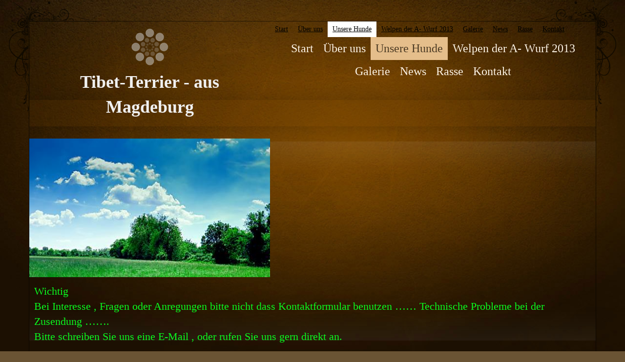

--- FILE ---
content_type: text/html
request_url: http://silvia-buchholz.de/unsere-hunde/chan/
body_size: 9845
content:
<!DOCTYPE html PUBLIC "-//W3C//DTD XHTML 1.0 Transitional//EN" "http://www.w3.org/TR/xhtml1/DTD/xhtml1-transitional.dtd">
<html xmlns="http://www.w3.org/1999/xhtml" xml:lang="de-DE" lang="de-DE">
<head>
	<meta http-equiv="Content-Type" content="text/html; charset=UTF-8" />
	<title>Chan - Tibet - Terrier - Welpen - aus Magdeburg</title>
	<meta name="description" content="kleine Hobbyzucht
wunderbaren Rasse Tibet- Terrier
Zuchtzulassung KTR /VDH /FCL
kuschlige Tibet-Terrier Motaways Chan
In Januar 2011 holten wir unsere &quot;Hündin Joy Happines vom Kawa Karpo&quot; zu uns.
Im September 2013 habe ich nun endlich die Zuchtzulass">
	<meta name="keywords" content="kuschlige Tibet-Terrier Montaways Chan
Hündin Joy Happines vom Kawa Karpo
einfach nur Spaß machen
auf Hund eigestellt
Zuchtzulassung 2013
unseren A- Wurf
Diese Seite soll einfach nur Spaß machen">
	<meta name="generator" content="WEB.DE WebBaukasten 12.0.7">
	<link type="text/css" rel="stylesheet" href="../../css/style.css?template=generic">
	<style type="text/css">
		#widget-128396a2-9bab-4fc5-ad9d-5052b8bf6153 {
	margin: 0 0 0 0;
	padding: 0 0 0 0;
	border-radius: 0 0 0 0;
}
#widget-128396a2-9bab-4fc5-ad9d-5052b8bf6153 {box-shadow: none}
#widget-937043b2-1890-43d8-a3b8-7ce3ede861c8 {
	margin: 0 0 0 0;
	padding: 0 0 0 0;
	border-radius: 0 0 0 0;
}
#widget-937043b2-1890-43d8-a3b8-7ce3ede861c8 {box-shadow: none}
#widget-749917d5-6e0c-46c2-925d-08f6740f7a88 {
	margin: 0 0 0 0;
	padding: 0 0 0 0;
	border-radius: 0 0 0 0;
}
#widget-749917d5-6e0c-46c2-925d-08f6740f7a88 {box-shadow: none}
#widget-07e233c2-b8c3-3b45-9add-b3e83344ee4f {
	margin: 0 0 0 0;
	padding: 0 0 0 0;
	border-radius: 0 0 0 0;
}
#widget-07e233c2-b8c3-3b45-9add-b3e83344ee4f {box-shadow: none}
#widget-270a5f7a-7b61-42be-80a2-7fe3505aab36 {
	margin: 0 0 0 0;
	padding: 5px 10px 5px 10px;
	border-radius: 0 0 0 0;
}
#widget-270a5f7a-7b61-42be-80a2-7fe3505aab36 {box-shadow: none}
#widget-e4d48130-ebe9-98be-ab9f-f958e4b17fa9 {
	margin: 0 0 0 0;
	padding: 5px 10px 5px 10px;
	border-radius: 0 0 0 0;
}
#widget-e4d48130-ebe9-98be-ab9f-f958e4b17fa9 {box-shadow: none}
#widget-690fa8fb-a31d-ae4d-0d2c-63cc48664cfc {
	margin: 0 0 0 0;
	padding: 5px 10px 5px 10px;
	border-radius: 0 0 0 0;
}
#widget-690fa8fb-a31d-ae4d-0d2c-63cc48664cfc {box-shadow: none}
#widget-cbef8842-91f4-ad99-9ea0-8a5367cef77c {
	margin: 0 0 0 0;
	padding: 5px 10px 5px 10px;
	border-radius: 0 0 0 0;
}
#widget-cbef8842-91f4-ad99-9ea0-8a5367cef77c {box-shadow: none}
#widget-9365ce0f-9762-4a62-9a6b-e3c3c867d08e {
	margin: 0 0 0 0;
	padding: 0 0 0 0;
	border-radius: 0 0 0 0;
}
#widget-9365ce0f-9762-4a62-9a6b-e3c3c867d08e {box-shadow: none}
#widget-edba0b27-71fd-572f-b79a-690ce7fdf75a {
	margin: 0 0 0 0;
	padding: 0 0 0 0;
	border-radius: 0 0 0 0;
}
#widget-edba0b27-71fd-572f-b79a-690ce7fdf75a {box-shadow: none}
#widget-2b8972e9-2d84-b059-8b4f-69c141f68855 {
	margin: 0 0 0 0;
	padding: 0 0 0 0;
	border-radius: 0 0 0 0;
}
#widget-2b8972e9-2d84-b059-8b4f-69c141f68855 {box-shadow: none}
#widget-a9595dfe-edc2-2b26-5907-1d2a020da979 {
	margin: 0 0 0 0;
	padding: 0 0 0 0;
	border-radius: 0 0 0 0;
}
#widget-a9595dfe-edc2-2b26-5907-1d2a020da979 {box-shadow: none}
#widget-8600d271-e6bf-49dc-942e-a8d8066aa2e5 {
	margin: 0 0 0 0;
	padding: 5px 10px 5px 10px;
	border-radius: 0 0 0 0;
}
#widget-8600d271-e6bf-49dc-942e-a8d8066aa2e5 {box-shadow: none}
#widget-68ab4500-a78b-466f-bd32-db630c17abe6 {
	margin: 0 0 0 0;
	padding: 0 0 0 0;
	border-radius: 0 0 0 0;
}
#widget-68ab4500-a78b-466f-bd32-db630c17abe6 {box-shadow: none}
#widget-4364f719-918e-670c-a828-d18ffe2b47b2 {
	margin: 0 0 0 0;
	padding: 0 0 0 0;
	border-radius: 0 0 0 0;
}
#widget-4364f719-918e-670c-a828-d18ffe2b47b2 {box-shadow: none}
#widget-0bf02a1f-f38a-4e9b-8ba9-e25351c35f0c {
	margin: 0 0 0 0;
	padding: 0 0 0 0;
	border-radius: 0 0 0 0;
}
#widget-0bf02a1f-f38a-4e9b-8ba9-e25351c35f0c {box-shadow: none}
#widget-9697f883-cff3-6568-aa08-264be5d92352 {
	margin: 0 0 0 0;
	padding: 5px 10px 5px 10px;
	border-radius: 0 0 0 0;
}
#widget-9697f883-cff3-6568-aa08-264be5d92352 {box-shadow: none}
#widget-d64cf0db-9446-44c1-aa2e-71a9626465fc {
	margin: 0 0 0 0;
	padding: 0 0 0 0;
	border-radius: 0 0 0 0;
}
#widget-d64cf0db-9446-44c1-aa2e-71a9626465fc {box-shadow: none}
#widget-4cf3f289-9502-4131-b947-cf9349e2184c {
	margin: 0 0 0 0;
	padding: 0 0 0 0;
	border-radius: 0 0 0 0;
}
#widget-4cf3f289-9502-4131-b947-cf9349e2184c {box-shadow: none}
#widget-bdc2e84b-fbcb-4225-973d-cc134d0066d3 {
	margin: 0 0 0 0;
	padding: 5px 10px 5px 10px;
	border-radius: 0 0 0 0;
}
#widget-bdc2e84b-fbcb-4225-973d-cc134d0066d3 {box-shadow: none}
#widget-73b68d45-21ef-d4a5-6921-2e8e2912de69 {
	margin: 0 0 0 0;
	padding: 5px 10px 5px 10px;
	border-radius: 0 0 0 0;
}
#widget-73b68d45-21ef-d4a5-6921-2e8e2912de69 {box-shadow: none}
#widget-5bdc792d-0b2a-d108-65d1-b1018e879aa4 {
	margin: 0 0 0 0;
	padding: 5px 10px 5px 10px;
	border-radius: 0 0 0 0;
}
#widget-5bdc792d-0b2a-d108-65d1-b1018e879aa4 {box-shadow: none}
#widget-7d9c2056-43ef-4770-9925-bf6a6064538b {
	margin: 0 0 0 0;
	padding: 0 0 0 0;
	border-radius: 0 0 0 0;
}
#widget-7d9c2056-43ef-4770-9925-bf6a6064538b {box-shadow: none}
#widget-243423be-f784-4dbf-9869-01f934841f34 {
	margin: 0 0 0 0;
	padding: 0 0 0 0;
	border-radius: 0 0 0 0;
}
#widget-243423be-f784-4dbf-9869-01f934841f34 {box-shadow: none}
#widget-cb0f25b8-3367-4e0d-bfa4-c631d5a10cff {
	margin: 0 0 0 0;
	padding: 5px 10px 5px 10px;
	border-radius: 0 0 0 0;
}
#widget-cb0f25b8-3367-4e0d-bfa4-c631d5a10cff {box-shadow: none}
#widget-800efbba-d3c2-4ce2-bc52-4ec25f4286ea {
	margin: 0 0 0 0;
	padding: 0 0 0 0;
	border-radius: 0 0 0 0;
}
#widget-800efbba-d3c2-4ce2-bc52-4ec25f4286ea {box-shadow: none}
#widget-735ca559-4e7b-4f04-8b11-0a7fb67435f4 {
	margin: 0 0 0 0;
	padding: 0 0 0 0;
	border-radius: 0 0 0 0;
}
#widget-735ca559-4e7b-4f04-8b11-0a7fb67435f4 {box-shadow: none}
#widget-b58d2498-a432-4082-b8fa-2f92908cd8bd {
	margin: 0 0 0 0;
	padding: 5px 10px 5px 10px;
	border-radius: 0 0 0 0;
}
#widget-b58d2498-a432-4082-b8fa-2f92908cd8bd {box-shadow: none}
#widget-8e9397d9-132a-abfe-484f-b5058aa7c3c0 {
	margin: 0 0 0 0;
	padding: 0 0 0 0;
	border-radius: 0 0 0 0;
}
#widget-8e9397d9-132a-abfe-484f-b5058aa7c3c0 {box-shadow: none}
#widget-3a14dfbc-3322-cd85-699e-dc22500a0fc4 {
	margin: 0 0 0 0;
	padding: 5px 10px 5px 10px;
	border-radius: 0 0 0 0;
}
#widget-3a14dfbc-3322-cd85-699e-dc22500a0fc4 {box-shadow: none}
#widget-499666c1-ab01-470e-7c5a-a0d6b26511be {
	margin: 0 0 0 0;
	padding: 5px 10px 5px 10px;
	border-radius: 0 0 0 0;
}
#widget-499666c1-ab01-470e-7c5a-a0d6b26511be {box-shadow: none}
#widget-311d32c3-8b5b-51c6-a428-8a39fe13b230 {
	margin: 0 0 0 0;
	padding: 5px 10px 5px 10px;
	border-radius: 0 0 0 0;
}
#widget-311d32c3-8b5b-51c6-a428-8a39fe13b230 {box-shadow: none}
#widget-60bae5e8-eb81-613c-3a62-8a45e324eea5 {
	margin: 0 0 0 0;
	padding: 5px 10px 5px 10px;
	border-radius: 0 0 0 0;
}
#widget-60bae5e8-eb81-613c-3a62-8a45e324eea5 {box-shadow: none}
#widget-917c01c6-75f9-4661-aa9c-b11e4b8fb8fe {
	margin: 0 0 0 0;
	padding: 5px 10px 5px 10px;
	border-radius: 0 0 0 0;
}
#widget-917c01c6-75f9-4661-aa9c-b11e4b8fb8fe {box-shadow: none}
#widget-2c153ffa-ddd6-4ab8-937d-253720118198 {
	margin: 0 0 0 0;
	padding: 5px 10px 5px 10px;
	border-radius: 0 0 0 0;
}
#widget-2c153ffa-ddd6-4ab8-937d-253720118198 {box-shadow: none}
#widget-66c2429d-6580-46fe-a46f-551d5b805817 {
	margin: 0 0 0 0;
	padding: 5px 10px 5px 10px;
	border-radius: 0 0 0 0;
}
#widget-66c2429d-6580-46fe-a46f-551d5b805817 {box-shadow: none}
#widget-74bdbd0d-0b16-4a2f-b333-112d4fd26a53 {
	margin: 0 0 0 0;
	padding: 0 0 0 0;
	border-radius: 0 0 0 0;
}
#widget-74bdbd0d-0b16-4a2f-b333-112d4fd26a53 {box-shadow: none}
#widget-b8971613-0bab-43bf-a081-d6853e2c1731 {
	margin: 0 0 0 0;
	padding: 5px 10px 5px 10px;
	border-radius: 0 0 0 0;
}
#widget-b8971613-0bab-43bf-a081-d6853e2c1731 {box-shadow: none}
body{background-image: url("../../attachments/Background/bg1_1.jpg?1678181505");background-position: center center;background-repeat: no-repeat;background-size: auto;}#header-content{background-image: url("../../attachments/Background/top_bg_5.png?1678181505");background-position: top center;background-repeat: repeat;background-size: auto;}#column1-content{background-image: url("../../attachments/Background/black_opacity_30.png?1678181505");background-position: top left;background-repeat: repeat;background-size: auto;}#column2-content{background-color:rgba(242,178,97,1);}#layout-content{background-image: url("../../attachments/Background/black_opacity_31.png?1678181505");background-position: top left;background-repeat: repeat;background-size: auto;}#footer-content{background-image: url("../../attachments/Background/bg2.jpg?1678181505");background-position: top left;background-repeat: repeat;background-size: auto;}.watermark-content {border-radius:10px 10px 0 10px;}
#layout-content {border-radius:10px 10px 10px 10px;}
#column1-content,#column1-content .container-content-inner {border-radius:10px 10px 0 0;}
#header-content,#header-content .container-content-inner {border-radius:10px 10px 0 0;}
#footer-content,#footer-content .container-content-inner {border-radius:10px 10px 0 0;}

	</style>
	<script type="text/javascript" src="../../js/css_browser_selector.js"></script>
	<link type="text/css" href="../../modules/navigation/navigation.css?template=generic" rel="stylesheet" />
<script type="text/javascript" src="../../components/jquery/jquery.min.js?ac=12.0.7_2018040413"></script>
<link type="text/css" href="../../css/text-270a5f7a-7b61-42be-80a2-7fe3505aab36.css?template=generic" rel="stylesheet" />
<link type="text/css" href="../../modules/text/text.css?template=generic" rel="stylesheet" />
<script type="text/javascript" src="../../modules/text/text.js?ac=12.0.7_2018040413"></script>
<link type="text/css" href="../../css/text-e4d48130-ebe9-98be-ab9f-f958e4b17fa9.css?template=generic" rel="stylesheet" />
<link type="text/css" href="../../css/text-690fa8fb-a31d-ae4d-0d2c-63cc48664cfc.css?template=generic" rel="stylesheet" />
<script type="text/javascript" src="../../components/jquery/jquery.jcarousellite.js?ac=12.0.7_2018040413"></script>
<script type="text/javascript" src="../../components/jquery/jquery.simplemodal.js?ac=12.0.7_2018040413"></script>
<script type="text/javascript" src="../../modules/imagegallery/imagegallery.js?ac=12.0.7_2018040413"></script>
<link type="text/css" href="../../modules/imagegallery/imagegallery.css?template=generic" rel="stylesheet" />
<script type="text/javascript" src="../../modules/imagegallery/imagegallery.locale-de_DE.js?ac=12.0.7_2018040413"></script>
<link type="text/css" href="../../css/text-8600d271-e6bf-49dc-942e-a8d8066aa2e5.css?template=generic" rel="stylesheet" />
<link type="text/css" href="../../css/header-68ab4500-a78b-466f-bd32-db630c17abe6.css?template=generic" rel="stylesheet" />
<link type="text/css" href="../../css/navigation-4364f719-918e-670c-a828-d18ffe2b47b2.css?template=generic" rel="stylesheet" />
<link type="text/css" href="../../css/navigation-0bf02a1f-f38a-4e9b-8ba9-e25351c35f0c.css?template=generic" rel="stylesheet" />
<link type="text/css" href="../../css/text-9697f883-cff3-6568-aa08-264be5d92352.css?template=generic" rel="stylesheet" />
<link type="text/css" href="../../css/text-bdc2e84b-fbcb-4225-973d-cc134d0066d3.css?template=generic" rel="stylesheet" />
<link type="text/css" href="../../css/text-73b68d45-21ef-d4a5-6921-2e8e2912de69.css?template=generic" rel="stylesheet" />
<link type="text/css" href="../../css/text-5bdc792d-0b2a-d108-65d1-b1018e879aa4.css?template=generic" rel="stylesheet" />
<link type="text/css" href="../../css/text-cb0f25b8-3367-4e0d-bfa4-c631d5a10cff.css?template=generic" rel="stylesheet" />
<link type="text/css" href="../../css/text-b58d2498-a432-4082-b8fa-2f92908cd8bd.css?template=generic" rel="stylesheet" />
<script type="text/javascript" src="//maps.google.com/maps/api/js?sensor=false&language=de&key=&ac=12.0.7_2018040413"></script>
<link type="text/css" href="../../css/text-3a14dfbc-3322-cd85-699e-dc22500a0fc4.css?template=generic" rel="stylesheet" />
<link type="text/css" href="../../css/text-499666c1-ab01-470e-7c5a-a0d6b26511be.css?template=generic" rel="stylesheet" />
<link type="text/css" href="../../css/text-311d32c3-8b5b-51c6-a428-8a39fe13b230.css?template=generic" rel="stylesheet" />
<link type="text/css" href="../../css/text-60bae5e8-eb81-613c-3a62-8a45e324eea5.css?template=generic" rel="stylesheet" />
<link type="text/css" href="../../css/text-917c01c6-75f9-4661-aa9c-b11e4b8fb8fe.css?template=generic" rel="stylesheet" />
<link type="text/css" href="../../css/text-2c153ffa-ddd6-4ab8-937d-253720118198.css?template=generic" rel="stylesheet" />
<script type="text/javascript">var addthis_config = {
	ui_language: 'de'
};</script><script type="text/javascript" src="//s7.addthis.com/js/250/addthis_widget.js?ac=12.0.7_2018040413"></script>
<script type="text/javascript">addthis.addEventListener('addthis.ready', function() {
	for (var i in addthis.links) {
		var link = addthis.links[i];
		if (link.className.indexOf("tweet") > -1) {
			var iframe = link.firstChild;
			if (iframe.src.indexOf("http://") !== 0) {
				iframe.src = iframe.src.replace(/^(\/\/|https:\/\/)/, 'http://');
			}
		}
	}
});</script><link type="text/css" href="../../css/navigation-74bdbd0d-0b16-4a2f-b333-112d4fd26a53.css?template=generic" rel="stylesheet" />
<link type="text/css" href="../../css/text-b8971613-0bab-43bf-a081-d6853e2c1731.css?template=generic" rel="stylesheet" />

<!--[if IE]>
	<meta http-equiv="Expires" content="Thu, 01 Dec 1994 16:00:00 GMT" />
<![endif]-->
<link type="text/css" href="../../css/layout.css?template=generic" rel="stylesheet" />
<script type="text/javascript">var siteBuilderJs = jQuery.noConflict(true);</script>
	
	<script type="text/javascript" src="../../js/helpers.js"></script>
	<script type="text/javascript" src="../../js/view.js"></script>
	<script>
  (function(i,s,o,g,r,a,m){i['GoogleAnalyticsObject']=r;i[r]=i[r]||function(){
  (i[r].q=i[r].q||[]).push(arguments)},i[r].l=1*new Date();a=s.createElement(o),
  m=s.getElementsByTagName(o)[0];a.async=1;a.src=g;m.parentNode.insertBefore(a,m)
  })(window,document,'script','//www.google-analytics.com/analytics.js','ga');

  ga('create', 'UA-46101311-1', 'silvia-buchholz.de');
  ga('send', 'pageview');

</script>
</head>
<body id="template" class="">
	<div class="unsupported">Ihre Browserversion ist veraltet. Wir empfehlen, Ihren Browser auf die neueste Version zu aktualisieren.</div><div id="page">
	<div id="watermark" class="border-none">
		<div class="external-top">
			<div class="external-top-left"></div>
			<div class="external-top-right"></div>
			<div class="external-top-center"><div><div></div></div></div>
		</div>
		<div class="external-middle">
			<div class="external-left"><div><div></div></div></div>
			<div class="external-right"><div><div></div></div></div>
			<div class="watermark-content"></div>
		</div>
		<div class="external-bottom">
			<div class="external-bottom-left"></div>
			<div class="external-bottom-right"></div>
			<div class="external-bottom-center"><div><div></div></div></div>
		</div>
	</div>
	<div id="layout" class="pageContentText">
		<div id="layout-header">
			<div id="header" class="container header border-none">
	<div id="header-top" class="top"><div><div></div></div></div>
	<div id="header-side" class="side"><div id="header-side2" class="side2">
		<div class="container-content">
			<div id="header-content">
				<div class="container-content-inner" id="header-content-inner">
	

	

	<table class="widget-columns-table"><tr><td class="widget-columns-column" style="width: 42.44%"><div class="widget widget-text " id="widget-8600d271-e6bf-49dc-942e-a8d8066aa2e5">
	<div class="widget-content"><p style="text-align: center;"><span style="font-size: 9px; color: #f0f0f0;" data-mce-mark="1"><span style="font-size: 9px; color: #f0f0f0;" data-mce-mark="1"><span class="image-block" style="margin-right: auto; margin-left: auto; display: block; width:78px;"><img id="mce-1374" src="../../attachments/Image/logo_2.png?template=generic" alt="" width="78" height="78"></img></span></span></span></p>
<p style="text-align: center;"><span style="font-family: Simonetta; font-size: 36px;"><span style="color: #f0f0f0; font-weight: bold;"><span style="text-align: center; line-height: 1.42;">Tibet</span></span><span style="color: #f0f0f0; font-weight: bold;"><span style="text-align: center; line-height: 1.42;">-Terrier</span></span><span style="color: #f0f0f0; font-weight: bold;"><span style="text-align: center; line-height: 1.42;"> - aus Magdeburg</span></span></span></p>
<p style="text-align: center;">&nbsp;</p></div>
</div><div class="widget widget-header " id="widget-68ab4500-a78b-466f-bd32-db630c17abe6">
	<div class="widget-content"><div class="header-image"></div></div>
</div></td><td class="widget-columns-column" style="width: 57.56%"><div class="widget widget-navigation " id="widget-4364f719-918e-670c-a828-d18ffe2b47b2">
	<div class="widget-content"><a id="navigation-toggle-4364f719-918e-670c-a828-d18ffe2b47b2"></a><ul class="navigation" id="navigation-4364f719-918e-670c-a828-d18ffe2b47b2">
			<li class="normal">
			<a href="../../">
				<span class="navigation-item-bullet">></span>
				<span class="navigation-item-text">Start</span>
			</a>
			
		</li><li class="normal">
			<a href="../../ueber-uns/">
				<span class="navigation-item-bullet">></span>
				<span class="navigation-item-text">Über uns</span>
			</a>
			
		</li><li class="normal childselected  navigation-item-expand">
			<a href="../../unsere-hunde/">
				<span class="navigation-item-bullet">></span>
				<span class="navigation-item-text">Unsere Hunde</span>
			</a>
			<ul>
							<li class="selected ">
					<a href="../../unsere-hunde/chan/">
						<span class="navigation-item-bullet">></span>
						<span class="navigation-item-text">Chan</span>
					</a>
					
				</li><li class="normal">
					<a href="../../unsere-hunde/joy-happines/">
						<span class="navigation-item-bullet">></span>
						<span class="navigation-item-text">Joy- Happines</span>
					</a>
					
				</li><li class="normal">
					<a href="../../unsere-hunde/baruna/">
						<span class="navigation-item-bullet">></span>
						<span class="navigation-item-text">Baruna</span>
					</a>
					
				</li><li class="normal">
					<a href="../../unsere-hunde/martha/">
						<span class="navigation-item-bullet">></span>
						<span class="navigation-item-text">Martha</span>
					</a>
					
				</li>
						</ul>
		</li><li class="normal navigation-item-expand">
			<a href="../../welpen-der-wurf-2013/">
				<span class="navigation-item-bullet">></span>
				<span class="navigation-item-text">Welpen der A- Wurf  2013</span>
			</a>
			<ul>
							<li class="normal">
					<a href="../../welpen-der-wurf-2013/welpen-der-b-wurf-2014/">
						<span class="navigation-item-bullet">></span>
						<span class="navigation-item-text">Welpen der B- Wurf 2014</span>
					</a>
					
				</li><li class="normal">
					<a href="../../welpen-der-wurf-2013/welpen-der-c-wurf-2018/">
						<span class="navigation-item-bullet">></span>
						<span class="navigation-item-text">Welpen der C- Wurf 2018</span>
					</a>
					
				</li><li class="normal">
					<a href="../../welpen-der-wurf-2013/welpen-der-d-wurf-2019/">
						<span class="navigation-item-bullet">></span>
						<span class="navigation-item-text">Welpen der D-Wurf 2019</span>
					</a>
					
				</li><li class="normal">
					<a href="../../welpen-der-wurf-2013/welpen-der-e-wurf-2020/">
						<span class="navigation-item-bullet">></span>
						<span class="navigation-item-text">Welpen der E- Wurf 2020</span>
					</a>
					
				</li><li class="normal">
					<a href="../../welpen-der-wurf-2013/welpen-der-f-wurf-2021/">
						<span class="navigation-item-bullet">></span>
						<span class="navigation-item-text">Welpen der F-Wurf 2021</span>
					</a>
					
				</li><li class="normal">
					<a href="../../welpen-der-wurf-2013/welpen-der-g-wurf-2022/">
						<span class="navigation-item-bullet">></span>
						<span class="navigation-item-text">Welpen der G_Wurf 2022</span>
					</a>
					
				</li><li class="normal">
					<a href="../../welpen-der-wurf-2013/welpen-der-h-wurf-2022/">
						<span class="navigation-item-bullet">></span>
						<span class="navigation-item-text">Welpen der H-Wurf 2022</span>
					</a>
					
				</li>
						</ul>
		</li><li class="normal">
			<a href="../../galerie/">
				<span class="navigation-item-bullet">></span>
				<span class="navigation-item-text">Galerie</span>
			</a>
			
		</li><li class="normal">
			<a href="../../news/">
				<span class="navigation-item-bullet">></span>
				<span class="navigation-item-text">News</span>
			</a>
			
		</li><li class="normal navigation-item-expand">
			<a href="../../rasse/">
				<span class="navigation-item-bullet">></span>
				<span class="navigation-item-text">Rasse</span>
			</a>
			<ul>
							<li class="normal">
					<a href="../../rasse/links/">
						<span class="navigation-item-bullet">></span>
						<span class="navigation-item-text">Links</span>
					</a>
					
				</li><li class="normal">
					<a href="../../rasse/impressum/">
						<span class="navigation-item-bullet">></span>
						<span class="navigation-item-text">Impressum</span>
					</a>
					
				</li>
						</ul>
		</li><li class="normal">
			<a href="../../kontakt/">
				<span class="navigation-item-bullet">></span>
				<span class="navigation-item-text">Kontakt</span>
			</a>
			
		</li>
	</ul></div>
</div><div class="widget widget-navigation " id="widget-0bf02a1f-f38a-4e9b-8ba9-e25351c35f0c">
	<div class="widget-content"><a id="navigation-toggle-0bf02a1f-f38a-4e9b-8ba9-e25351c35f0c"></a><ul class="navigation" id="navigation-0bf02a1f-f38a-4e9b-8ba9-e25351c35f0c">
			<li class="normal">
			<a href="../../">
				<span class="navigation-item-bullet">></span>
				<span class="navigation-item-text">Start</span>
			</a>
			
		</li><li class="normal">
			<a href="../../ueber-uns/">
				<span class="navigation-item-bullet">></span>
				<span class="navigation-item-text">Über uns</span>
			</a>
			
		</li><li class="normal childselected  navigation-item-expand">
			<a href="../../unsere-hunde/">
				<span class="navigation-item-bullet">></span>
				<span class="navigation-item-text">Unsere Hunde</span>
			</a>
			<ul>
							<li class="selected ">
					<a href="../../unsere-hunde/chan/">
						<span class="navigation-item-bullet">></span>
						<span class="navigation-item-text">Chan</span>
					</a>
					
				</li><li class="normal">
					<a href="../../unsere-hunde/joy-happines/">
						<span class="navigation-item-bullet">></span>
						<span class="navigation-item-text">Joy- Happines</span>
					</a>
					
				</li><li class="normal">
					<a href="../../unsere-hunde/baruna/">
						<span class="navigation-item-bullet">></span>
						<span class="navigation-item-text">Baruna</span>
					</a>
					
				</li><li class="normal">
					<a href="../../unsere-hunde/martha/">
						<span class="navigation-item-bullet">></span>
						<span class="navigation-item-text">Martha</span>
					</a>
					
				</li>
						</ul>
		</li><li class="normal navigation-item-expand">
			<a href="../../welpen-der-wurf-2013/">
				<span class="navigation-item-bullet">></span>
				<span class="navigation-item-text">Welpen der A- Wurf  2013</span>
			</a>
			<ul>
							<li class="normal">
					<a href="../../welpen-der-wurf-2013/welpen-der-b-wurf-2014/">
						<span class="navigation-item-bullet">></span>
						<span class="navigation-item-text">Welpen der B- Wurf 2014</span>
					</a>
					
				</li><li class="normal">
					<a href="../../welpen-der-wurf-2013/welpen-der-c-wurf-2018/">
						<span class="navigation-item-bullet">></span>
						<span class="navigation-item-text">Welpen der C- Wurf 2018</span>
					</a>
					
				</li><li class="normal">
					<a href="../../welpen-der-wurf-2013/welpen-der-d-wurf-2019/">
						<span class="navigation-item-bullet">></span>
						<span class="navigation-item-text">Welpen der D-Wurf 2019</span>
					</a>
					
				</li><li class="normal">
					<a href="../../welpen-der-wurf-2013/welpen-der-e-wurf-2020/">
						<span class="navigation-item-bullet">></span>
						<span class="navigation-item-text">Welpen der E- Wurf 2020</span>
					</a>
					
				</li><li class="normal">
					<a href="../../welpen-der-wurf-2013/welpen-der-f-wurf-2021/">
						<span class="navigation-item-bullet">></span>
						<span class="navigation-item-text">Welpen der F-Wurf 2021</span>
					</a>
					
				</li><li class="normal">
					<a href="../../welpen-der-wurf-2013/welpen-der-g-wurf-2022/">
						<span class="navigation-item-bullet">></span>
						<span class="navigation-item-text">Welpen der G_Wurf 2022</span>
					</a>
					
				</li><li class="normal">
					<a href="../../welpen-der-wurf-2013/welpen-der-h-wurf-2022/">
						<span class="navigation-item-bullet">></span>
						<span class="navigation-item-text">Welpen der H-Wurf 2022</span>
					</a>
					
				</li>
						</ul>
		</li><li class="normal">
			<a href="../../galerie/">
				<span class="navigation-item-bullet">></span>
				<span class="navigation-item-text">Galerie</span>
			</a>
			
		</li><li class="normal">
			<a href="../../news/">
				<span class="navigation-item-bullet">></span>
				<span class="navigation-item-text">News</span>
			</a>
			
		</li><li class="normal navigation-item-expand">
			<a href="../../rasse/">
				<span class="navigation-item-bullet">></span>
				<span class="navigation-item-text">Rasse</span>
			</a>
			<ul>
							<li class="normal">
					<a href="../../rasse/links/">
						<span class="navigation-item-bullet">></span>
						<span class="navigation-item-text">Links</span>
					</a>
					
				</li><li class="normal">
					<a href="../../rasse/impressum/">
						<span class="navigation-item-bullet">></span>
						<span class="navigation-item-text">Impressum</span>
					</a>
					
				</li>
						</ul>
		</li><li class="normal">
			<a href="../../kontakt/">
				<span class="navigation-item-bullet">></span>
				<span class="navigation-item-text">Kontakt</span>
			</a>
			
		</li>
	</ul></div>
</div></td></tr></table>

	<div class="widget widget-text " id="widget-9697f883-cff3-6568-aa08-264be5d92352">
	<div class="widget-content"><p><span style="color: #0afa1f; font-size: 22px;">Wichtig</span><br /><span style="color: #0afa1f; font-size: 22px;">Bei Interesse , Fragen oder Anregungen bitte nicht dass Kontaktformular benutzen &hellip;&hellip; Technische Probleme bei der Zusendung &hellip;&hellip;.</span><br /><span style="color: #0afa1f; font-size: 22px;">Bitte schreiben Sie uns eine E-Mail , oder rufen Sie uns gern direkt an.</span></p>
<p><span style="color: #0afa1f; font-size: 22px;">Mailadresse : bootsmannbuchholz@web.de</span></p>
<p><br /><span style="color: #0afa1f; font-size: 22px;">Tel. Festnetz:0391/ 2582772</span><br /><span style="color: #0afa1f; font-size: 22px;">Mobil : 0173 /3076981</span><br /><span style="color: #0afa1f; font-size: 22px;">Mobil: 0173 /7138961</span></p>
<p>&nbsp;</p>
<p>&nbsp;</p></div>
</div>
</div>
			</div>
		</div>
	</div></div>
	<div id="header-bottom" class="bottom"><div><div></div></div></div>
</div>
		</div>
		<div id="layout-content">
			<div id="columns">
				<div id="column1" class="container column1 column column-left border-none">
	<div id="column1-top" class="top"><div><div></div></div></div>
	<div id="column1-side" class="side"><div id="column1-side2" class="side2">
		<div class="container-content">
			<div id="column1-content">
				<div class="container-content-inner" id="column1-content-inner">
	<div class="widget widget-pagecontent " id="widget-4cf3f289-9502-4131-b947-cf9349e2184c">
	<div class="widget-content"><div class="widget widget-text " id="widget-bdc2e84b-fbcb-4225-973d-cc134d0066d3">
	<div class="widget-content"><p><span style="font-size: 22px;">Unser R&uuml;de Chan</span></p></div>
</div><div class="widget widget-text " id="widget-73b68d45-21ef-d4a5-6921-2e8e2912de69">
	<div class="widget-content"><p><span class="image-block  caption-over-image" style="float: left; margin-right: 20px; width:333px;"><img id="mce-15775" src="../../attachments/Image/Foto0139_1.jpg?template=generic" alt="An der Ostsee ist es ganz sch&ouml;n St&uuml;rmisch" width="333" height="350"></img><span>An der Ostsee ist es ganz sch&ouml;n St&uuml;rmisch</span></span></p></div>
</div><div class="widget widget-text " id="widget-5bdc792d-0b2a-d108-65d1-b1018e879aa4">
	<div class="widget-content"></div>
</div></div>
</div>
</div>
			</div>
		</div>
	</div></div>
	<div id="column1-bottom" class="bottom"><div><div></div></div></div>
</div>
				
				<div id="content" class="container content border-none">
	<div id="content-top" class="top"><div><div></div></div></div>
	<div id="content-side" class="side"><div id="content-side2" class="side2">
		<div class="container-content">
			<div id="content-content">
				<div class="container-content-inner" id="content-content-inner">
	<div class="widget widget-pagecontent " id="widget-749917d5-6e0c-46c2-925d-08f6740f7a88">
	<div class="widget-content"><table class="widget-columns-table"><tr><td class="widget-columns-column" style="width: 43.407%"><div class="widget widget-text " id="widget-270a5f7a-7b61-42be-80a2-7fe3505aab36">
	<div class="widget-content"><div><span style="font-size: 18px;">Chan:</span></div>
<div><span style="font-size: 18px;"> Am 5. Juli 2006 bin ich im sehr beh&uuml;teten Zwinger "Montaways"auf die Welt gekommen.</span></div>
<div><span style="font-size: 18px;">Im September des gleichen Jahres bin ich in mein neues und jetziges Zu</span><span style="font-size: 18px;">hause umgezogen.</span></div>
<div><span style="font-size: 18px;" data-mce-mark="1">Und da fing alles an. Zu meiner Familie geh&ouml;ren 4 Personen. Die Kinder sind bereits erwachsen und gehen schon &ouml;fter ihre eigenen Wege. Aber wenn alle zu Hause sind genie&szlig;e ich das total und bin dann auch der Prinz.</span></div>
<div><span style="font-size: 18px;">Ich wurde auch allen Verwandten und Freunden vorgestellt und f&uuml;r niedlich befunden. Bei den Gro&szlig;eltern bin ich bereits als Welpe als Enkelhund eingestuft wurden. Was&nbsp;mir gut gef&auml;llt, denn bei den Gro&szlig;eltern darf man alles was zu Hause verboten ist, gilt auch f&uuml;r Enkelhunde.</span></div>
<div><span style="font-size: 18px;">Im Februar 2010 machte mein Frauchen f&uuml;r mich einen K&ouml;rtermin in Winsen an der Aller. Ich glaube dieser&nbsp;Termin ist nicht so optimal f&uuml;r mich gelaufen. Nach 5 st&uuml;ndiger Wartezeit kam mein Auftritt, im wahrsten Sinne des Wortes. Das messen ging gerade noch, aber Gebi&szlig;beurteilung und das Abtasten meines K&ouml;rpers, &nbsp;nein da hatte ich entschieden was dagegen. Frau Acker hat sich mit mir gro&szlig;e M&uuml;he gegeben und ist zu diesem Ergebnis gekommen:</span></div>
<div>&nbsp;</div>
<div><span style="font-size: 18px;">Farbe: &nbsp; &nbsp; &nbsp; &nbsp; &nbsp; &nbsp; &nbsp; black and tan mit wei&szlig;en Abzeichen</span></div>
<div><span style="font-size: 18px;" data-mce-mark="1">Widerristh&ouml;he: &nbsp;43cm</span></div>
<div><span style="font-size: 18px;">Gebi&szlig;: &nbsp; &nbsp; &nbsp; &nbsp; &nbsp; &nbsp; &nbsp; kr&auml;ftiges Scherengebi&szlig; ohne Fehler</span></div>
<div><span style="font-size: 18px;" data-mce-mark="1">&nbsp; &nbsp; &nbsp; &nbsp; &nbsp; &nbsp; &nbsp; &nbsp; &nbsp; &nbsp; &nbsp; &nbsp; &nbsp;PLL- frei, &nbsp;CCL- Tr&auml;ger, &nbsp;HD-B , Patella Grad 0/0</span></div>
<div>&nbsp;</div>
<div><span style="font-size: 18px;">und am Ende stand fest,&nbsp;<strong>eingeschr&auml;nkt</strong>, weil ich&nbsp;<strong>"unwillig"</strong>(&nbsp;verw&ouml;hnt) bin.&nbsp;Aber mein Frauchen wollte mir einen nochmaligen Auftritt ersparen.&nbsp;Nat&uuml;rlich habe ich das jetzt abgelegt, bin ein ruhiger, geduldiger,&nbsp;</span><span style="font-size: 18px;">und sozial sehr vertr&auml;glicher Hund. Meine Familie ist mit mir sehr gl&uuml;cklich. Noch eins zu meiner Person, ich will ja nicht&nbsp;prahlen, aber die Tochter des Hauses hat mit mir&nbsp;einige kleine"Kunstst&uuml;ckchen" beigebracht.</span></div>
<div><span style="font-size: 18px;">Ich kann nat&uuml;rlich auf Kommando, Sitz und&nbsp;Platz, ich kann auf 2 Beinen tanzen und bei dem Kommando Rolle , rolle ich wie ein Teddy auf dem Teppich.&nbsp; Das ist doch was, oder?</span></div>
<div><span style="font-size: 18px;">Damit ich&nbsp;kein einsames Hundeleben habe, sind wir seit Januar 2011 zu zweit. Was mir sehr gef&auml;llt. Mit meiner Partnerin sind wir ein tolles Team.&nbsp; Wir machen fast alles gemeinsam, spielen, &nbsp;schlafen und fressen.&nbsp;Gekuschelt werden wir immer jeder f&uuml;r sich.</span></div>
<div><span style="font-size: 18px;">Wenn alles gut geht&nbsp;erwarten wir am 06. 12. 2013 unseren A- Wurf. Worauf wir alle sehr gespannt sind.</span></div>
<div><span style="font-size: 18px;">Also dran bleiben, es gibt in diesem Jahr bei uns noch Neuigkeiten. &nbsp; </span></div>
<div>&nbsp;</div>
<div><span style="font-size: 18px;">&nbsp; &nbsp;</span></div></div>
</div></td><td class="widget-columns-column" style="width: 56.593%"><div class="widget widget-text " id="widget-e4d48130-ebe9-98be-ab9f-f958e4b17fa9">
	<div class="widget-content"><p><span class="image-block  caption-over-image" style="float: right; margin-left: 20px; width:500px;"><img id="mce-2261" src="../../attachments/Image/DSC_3259.JPG?template=generic" alt="" width="500" height="373"></img></span></p></div>
</div><div class="widget widget-text " id="widget-690fa8fb-a31d-ae4d-0d2c-63cc48664cfc">
	<div class="widget-content"><p><span class="image-block  caption-over-image" style="float: left; margin-right: 20px; width:500px;"><img id="mce-2810" src="../../attachments/Image/DSC_3246.JPG?template=generic" alt="" width="500" height="372"></img></span></p></div>
</div></td></tr></table><div class="widget widget-imagegallery " id="widget-cbef8842-91f4-ad99-9ea0-8a5367cef77c"><h2 class="widget-title" style="text-align: center">Ahnentafel</h2>
	<div class="widget-content"><noscript>
	<div class="noscript-warning">
		<div class="noscript-warning-inner">
			<div class="noscript-warning-icon">JavaScript wird in Ihrem Browser nicht unterstützt. Um den Inhalt dieser Seite sehen zu können, müssen Sie JavaScript aktivieren. Klicken Sie <a href='http://www.google.com/support/bin/answer.py?answer=23852' target='_blank'>hier</a>, um zu erfahren, wie Sie JavaScript aktivieren.</div>
		</div>
	</div>
</noscript></div>
</div></div>
</div>
</div>
			</div>
		</div>
	</div></div>
	<div id="content-bottom" class="bottom"><div><div></div></div></div>
</div>
			</div>
		</div>
		<div id="layout-footer">
			<div id="footer" class="container footer border-none">
	<div id="footer-top" class="top"><div><div></div></div></div>
	<div id="footer-side" class="side"><div id="footer-side2" class="side2">
		<div class="container-content">
			<div id="footer-content">
				<div class="container-content-inner" id="footer-content-inner">
	<table class="widget-columns-table"><tr><td class="widget-columns-column" style="width: 33.425999999999995%"><div class="widget widget-text " id="widget-b58d2498-a432-4082-b8fa-2f92908cd8bd">
	<div class="widget-content"><h1>Anfahrt :</h1></div>
</div><div class="widget widget-map " id="widget-8e9397d9-132a-abfe-484f-b5058aa7c3c0">
	<div class="widget-content"><div id="map-8e9397d9-132a-abfe-484f-b5058aa7c3c0" data-place="52.16980744873481,11.653462681262944" class="map-info-window" style="height: 400px"></div>
<script type="text/javascript">siteBuilderJs(function () { 		var map = new google.maps.Map(document.getElementById('map-8e9397d9-132a-abfe-484f-b5058aa7c3c0'), {
			center: new google.maps.LatLng(52.16980744873481, 11.653462681262944),
			mapTypeId: 'roadmap',
			zoom: 20,
			overviewMapControl: true,
			scrollwheel: true,
			scaleControl: true
		});				(function () {
					var infoWindow = new google.maps.InfoWindow({
						content: '<h4>Markierung Nr. 1</h4><p></p>'
					}),
					marker = new google.maps.Marker({
						map: map,
						position: new google.maps.LatLng(52.17011260658, 11.653760406464),
						title: 'Markierung Nr. 1'
					});

					google.maps.event.addListener(marker, 'click', function () {
						infoWindow.open(map, marker);
					});
				})(); });</script>
</div>
</div></td><td class="widget-columns-column" style="width: 33.425999999999995%"><div class="widget widget-text " id="widget-3a14dfbc-3322-cd85-699e-dc22500a0fc4">
	<div class="widget-content"><p><a class=" link" href="http://www.utes-tibet-terrier.de/links/"><span class="image-block  caption-over-image" style="margin-right: auto; margin-left: auto; display: block; width: 400px;"><img id="mce-945" src="../../attachments/Image/Banner-zum-Mitnehmen.jpg?template=generic" alt="" width="400" height="112" /></span></a></p></div>
</div><div class="widget widget-text " id="widget-499666c1-ab01-470e-7c5a-a0d6b26511be">
	<div class="widget-content"><p><a class=" link" href="http://www.tibethunde-ktr.de/de/content/tibet-terrier"><span class="image-block  caption-over-image" style="margin-right: auto; margin-left: auto; display: block; width: 468px;"><img id="mce-1253" src="../../attachments/Image/banner1_468x101_1.jpg?template=generic" alt="" width="468" height="101" /></span></a></p></div>
</div><div class="widget widget-text " id="widget-311d32c3-8b5b-51c6-a428-8a39fe13b230">
	<div class="widget-content"><p><span class="image-block  caption-over-image" style="margin-right: auto; margin-left: auto; display: block; width:468px;"><img id="mce-919" src="../../attachments/Image/myNewBanner_1.png?template=generic" alt="" width="468" height="60"></img></span></p></div>
</div><div class="widget widget-text " id="widget-60bae5e8-eb81-613c-3a62-8a45e324eea5">
	<div class="widget-content"><p><span class="image-block  caption-over-image" style="margin-right: auto; margin-left: auto; display: block; width:169px;"><img id="mce-1496" src="../../attachments/Image/vdh_2.png?template=generic" alt="" width="169" height="50"></img></span></p></div>
</div><div class="widget widget-text " id="widget-917c01c6-75f9-4661-aa9c-b11e4b8fb8fe">
	<div class="widget-content"><p>Banner zu mitnehmen !</p></div>
</div></td><td class="widget-columns-column" style="width: 33.147000000000006%"><div class="widget widget-text " id="widget-2c153ffa-ddd6-4ab8-937d-253720118198">
	<div class="widget-content"><h1>Kontakt :</h1>
<h1><span style="font-family: Simonetta; color: #cda556;" data-mce-mark="1"><span style="font-size: 28px;" data-mce-mark="1">Silvia</span> <span style="font-size: 28px;" data-mce-mark="1">Buchholz</span></span></h1>
<p><span style="font-size: 28px; font-family: Simonetta; color: #cda556;" data-mce-mark="1">Aue 7</span></p>
<p><span style="font-size: 28px; font-family: Simonetta; color: #cda556;" data-mce-mark="1">39126 Magdeburg</span></p>
<p><span style="font-size: 28px; color: #a6753f;" data-mce-mark="1">Tel.0391/2582772</span><span style="font-size: 28px;" data-mce-mark="1"><br /></span></p>
<p><span style="font-size: 28px; color: #a6753f;" data-mce-mark="1">bootsmannbuchholz@web.de</span></p>
<p><span style="font-size: 28px; color: #000000;">&nbsp;</span></p></div>
</div><div class="widget widget-sharethis " id="widget-66c2429d-6580-46fe-a46f-551d5b805817"><h2 class="widget-title">Teilen</h2>
	<div class="widget-content"><div class="addthis_toolbox addthis_default_style">
	<a class="addthis_button_facebook_like" fb:like:width="113" fb:like:locale="de_DE"></a>
	<a class="addthis_button_tweet"></a>
	<a class="addthis_button_compact" style="padding-top: 2px;"></a>
</div></div>
</div></td></tr></table>

	<div class="widget widget-navigation " id="widget-74bdbd0d-0b16-4a2f-b333-112d4fd26a53">
	<div class="widget-content"><a id="navigation-toggle-74bdbd0d-0b16-4a2f-b333-112d4fd26a53"></a><ul class="navigation" id="navigation-74bdbd0d-0b16-4a2f-b333-112d4fd26a53">
			<li class="normal">
			<a href="../../">
				<span class="navigation-item-bullet">></span>
				<span class="navigation-item-text">Start</span>
			</a>
			
		</li><li class="normal">
			<a href="../../ueber-uns/">
				<span class="navigation-item-bullet">></span>
				<span class="navigation-item-text">Über uns</span>
			</a>
			
		</li><li class="normal childselected  navigation-item-expand">
			<a href="../../unsere-hunde/">
				<span class="navigation-item-bullet">></span>
				<span class="navigation-item-text">Unsere Hunde</span>
			</a>
			<ul>
							<li class="selected ">
					<a href="../../unsere-hunde/chan/">
						<span class="navigation-item-bullet">></span>
						<span class="navigation-item-text">Chan</span>
					</a>
					
				</li><li class="normal">
					<a href="../../unsere-hunde/joy-happines/">
						<span class="navigation-item-bullet">></span>
						<span class="navigation-item-text">Joy- Happines</span>
					</a>
					
				</li><li class="normal">
					<a href="../../unsere-hunde/baruna/">
						<span class="navigation-item-bullet">></span>
						<span class="navigation-item-text">Baruna</span>
					</a>
					
				</li><li class="normal">
					<a href="../../unsere-hunde/martha/">
						<span class="navigation-item-bullet">></span>
						<span class="navigation-item-text">Martha</span>
					</a>
					
				</li>
						</ul>
		</li><li class="normal navigation-item-expand">
			<a href="../../welpen-der-wurf-2013/">
				<span class="navigation-item-bullet">></span>
				<span class="navigation-item-text">Welpen der A- Wurf  2013</span>
			</a>
			<ul>
							<li class="normal">
					<a href="../../welpen-der-wurf-2013/welpen-der-b-wurf-2014/">
						<span class="navigation-item-bullet">></span>
						<span class="navigation-item-text">Welpen der B- Wurf 2014</span>
					</a>
					
				</li><li class="normal">
					<a href="../../welpen-der-wurf-2013/welpen-der-c-wurf-2018/">
						<span class="navigation-item-bullet">></span>
						<span class="navigation-item-text">Welpen der C- Wurf 2018</span>
					</a>
					
				</li><li class="normal">
					<a href="../../welpen-der-wurf-2013/welpen-der-d-wurf-2019/">
						<span class="navigation-item-bullet">></span>
						<span class="navigation-item-text">Welpen der D-Wurf 2019</span>
					</a>
					
				</li><li class="normal">
					<a href="../../welpen-der-wurf-2013/welpen-der-e-wurf-2020/">
						<span class="navigation-item-bullet">></span>
						<span class="navigation-item-text">Welpen der E- Wurf 2020</span>
					</a>
					
				</li><li class="normal">
					<a href="../../welpen-der-wurf-2013/welpen-der-f-wurf-2021/">
						<span class="navigation-item-bullet">></span>
						<span class="navigation-item-text">Welpen der F-Wurf 2021</span>
					</a>
					
				</li><li class="normal">
					<a href="../../welpen-der-wurf-2013/welpen-der-g-wurf-2022/">
						<span class="navigation-item-bullet">></span>
						<span class="navigation-item-text">Welpen der G_Wurf 2022</span>
					</a>
					
				</li><li class="normal">
					<a href="../../welpen-der-wurf-2013/welpen-der-h-wurf-2022/">
						<span class="navigation-item-bullet">></span>
						<span class="navigation-item-text">Welpen der H-Wurf 2022</span>
					</a>
					
				</li>
						</ul>
		</li><li class="normal">
			<a href="../../galerie/">
				<span class="navigation-item-bullet">></span>
				<span class="navigation-item-text">Galerie</span>
			</a>
			
		</li><li class="normal">
			<a href="../../news/">
				<span class="navigation-item-bullet">></span>
				<span class="navigation-item-text">News</span>
			</a>
			
		</li><li class="normal navigation-item-expand">
			<a href="../../rasse/">
				<span class="navigation-item-bullet">></span>
				<span class="navigation-item-text">Rasse</span>
			</a>
			<ul>
							<li class="normal">
					<a href="../../rasse/links/">
						<span class="navigation-item-bullet">></span>
						<span class="navigation-item-text">Links</span>
					</a>
					
				</li><li class="normal">
					<a href="../../rasse/impressum/">
						<span class="navigation-item-bullet">></span>
						<span class="navigation-item-text">Impressum</span>
					</a>
					
				</li>
						</ul>
		</li><li class="normal">
			<a href="../../kontakt/">
				<span class="navigation-item-bullet">></span>
				<span class="navigation-item-text">Kontakt</span>
			</a>
			
		</li>
	</ul></div>
</div>

	<div class="widget widget-text " id="widget-b8971613-0bab-43bf-a081-d6853e2c1731">
	<div class="widget-content"><p style="text-align: center;"><span style="font-size: 11px;">© 2013. Firmen-Name. Alle Rechte vorbehalten.</span></p></div>
</div>
<div class="mobile-view-switcher"></div></div>
			</div>
		</div>
	</div></div>
	<div id="footer-bottom" class="bottom"><div><div></div></div></div>
</div>
		</div>
		
	</div>
</div>
	<script type="text/javascript" src="../../js/anti_cache.js?ac=12.0.7_2018040413"></script>
<script type="text/javascript">
window.mobileSwitcherText = "Zur Standardversion wechseln";
window.desktopSwitcherText = "Zur Mobilversion wechseln";
</script><script type="text/javascript">
siteBuilderJs(document).ready(function ($) {
		$.addImagesAnimation('#widget-270a5f7a-7b61-42be-80a2-7fe3505aab36');	$.addImagesAnimation('#widget-e4d48130-ebe9-98be-ab9f-f958e4b17fa9');	$.addImagesAnimation('#widget-690fa8fb-a31d-ae4d-0d2c-63cc48664cfc');	$("#widget-cbef8842-91f4-ad99-9ea0-8a5367cef77c .widget-content").imagegallery({
		thumbSize: 'large',
		pageSize: 25,
		align: 'center',
		isShowFullSize: true,
		isRtl: false,
		openImageCallback: function(gallery) {
			$('#imageGalleryFullSizeButton').click(function() {
				window.open(gallery.currentImage.url);
			});
		},
		store: {"type":"array","data":[{"id":"d790a5fd-82bf-3996-cbca-1d432b124753","title":"Ahnentafel- Vorderseite","description":"","thumbUrl":"..\/..\/data\/imagegallery\/cbef8842-91f4-ad99-9ea0-8a5367cef77c\/d790a5fd-82bf-3996-cbca-1d432b124753.thumb.jpg","url":"..\/..\/data\/imagegallery\/cbef8842-91f4-ad99-9ea0-8a5367cef77c\/d790a5fd-82bf-3996-cbca-1d432b124753.jpg","weight":null},{"id":"4e155e17-21c2-9d61-e4a6-db47b701ad98","title":"Ahnentafel- R\u00fcckseite","description":"","thumbUrl":"..\/..\/data\/imagegallery\/cbef8842-91f4-ad99-9ea0-8a5367cef77c\/4e155e17-21c2-9d61-e4a6-db47b701ad98.thumb.jpg","url":"..\/..\/data\/imagegallery\/cbef8842-91f4-ad99-9ea0-8a5367cef77c\/4e155e17-21c2-9d61-e4a6-db47b701ad98.jpg","weight":null}]}
	});	$.addImagesAnimation('#widget-8600d271-e6bf-49dc-942e-a8d8066aa2e5');$("#navigation-toggle-4364f719-918e-670c-a828-d18ffe2b47b2").click(function(e) {
				e.preventDefault();
				$("#navigation-4364f719-918e-670c-a828-d18ffe2b47b2").slideToggle();
			});
$("#navigation-toggle-0bf02a1f-f38a-4e9b-8ba9-e25351c35f0c").click(function(e) {
				e.preventDefault();
				$("#navigation-0bf02a1f-f38a-4e9b-8ba9-e25351c35f0c").slideToggle();
			});
	$.addImagesAnimation('#widget-9697f883-cff3-6568-aa08-264be5d92352');	$.addImagesAnimation('#widget-bdc2e84b-fbcb-4225-973d-cc134d0066d3');	$.addImagesAnimation('#widget-73b68d45-21ef-d4a5-6921-2e8e2912de69');	$.addImagesAnimation('#widget-5bdc792d-0b2a-d108-65d1-b1018e879aa4');	$.addImagesAnimation('#widget-cb0f25b8-3367-4e0d-bfa4-c631d5a10cff');	$.addImagesAnimation('#widget-b58d2498-a432-4082-b8fa-2f92908cd8bd');	$.addImagesAnimation('#widget-3a14dfbc-3322-cd85-699e-dc22500a0fc4');	$.addImagesAnimation('#widget-499666c1-ab01-470e-7c5a-a0d6b26511be');	$.addImagesAnimation('#widget-311d32c3-8b5b-51c6-a428-8a39fe13b230');	$.addImagesAnimation('#widget-60bae5e8-eb81-613c-3a62-8a45e324eea5');	$.addImagesAnimation('#widget-917c01c6-75f9-4661-aa9c-b11e4b8fb8fe');	$.addImagesAnimation('#widget-2c153ffa-ddd6-4ab8-937d-253720118198');$("#navigation-toggle-74bdbd0d-0b16-4a2f-b333-112d4fd26a53").click(function(e) {
				e.preventDefault();
				$("#navigation-74bdbd0d-0b16-4a2f-b333-112d4fd26a53").slideToggle();
			});
	$.addImagesAnimation('#widget-b8971613-0bab-43bf-a081-d6853e2c1731');
});
</script>
</body>
</html>

--- FILE ---
content_type: text/css
request_url: http://silvia-buchholz.de/css/text-270a5f7a-7b61-42be-80a2-7fe3505aab36.css?template=generic
body_size: 93
content:
#widget-270a5f7a-7b61-42be-80a2-7fe3505aab36 .widget-content {
			border-radius: 0 0 0 0;
		}

--- FILE ---
content_type: text/css
request_url: http://silvia-buchholz.de/css/text-e4d48130-ebe9-98be-ab9f-f958e4b17fa9.css?template=generic
body_size: 93
content:
#widget-e4d48130-ebe9-98be-ab9f-f958e4b17fa9 .widget-content {
			border-radius: 0 0 0 0;
		}

--- FILE ---
content_type: text/css
request_url: http://silvia-buchholz.de/css/text-690fa8fb-a31d-ae4d-0d2c-63cc48664cfc.css?template=generic
body_size: 93
content:
#widget-690fa8fb-a31d-ae4d-0d2c-63cc48664cfc .widget-content {
			border-radius: 0 0 0 0;
		}

--- FILE ---
content_type: text/css
request_url: http://silvia-buchholz.de/css/text-8600d271-e6bf-49dc-942e-a8d8066aa2e5.css?template=generic
body_size: 93
content:
#widget-8600d271-e6bf-49dc-942e-a8d8066aa2e5 .widget-content {
			border-radius: 0 0 0 0;
		}

--- FILE ---
content_type: text/css
request_url: http://silvia-buchholz.de/css/header-68ab4500-a78b-466f-bd32-db630c17abe6.css?template=generic
body_size: 244
content:
#widget-68ab4500-a78b-466f-bd32-db630c17abe6 .header-image {
				height: 284px;
				background-image: url(../attachments/Header/published_image_0.png);
				border-radius: 0 0 0 0;background-size: cover;
					background-position: center center;}

--- FILE ---
content_type: text/css
request_url: http://silvia-buchholz.de/css/navigation-4364f719-918e-670c-a828-d18ffe2b47b2.css?template=generic
body_size: 4689
content:
#navigation-4364f719-918e-670c-a828-d18ffe2b47b2 {
	text-align: left;
}.rtl #navigation-4364f719-918e-670c-a828-d18ffe2b47b2 {
	text-align: right;
}#navigation-4364f719-918e-670c-a828-d18ffe2b47b2 li > a {
			
			
		}
		#navigation-4364f719-918e-670c-a828-d18ffe2b47b2 li {
			margin: 0px 0px 0px 0px;
		}
		#navigation-4364f719-918e-670c-a828-d18ffe2b47b2 li > a {
			font-weight: normal;
			font-style: normal;
			text-decoration: underline;
			padding: 6px 10px 7px 10px;
			border: solid #000000;
			border-width: 0px;
			border-radius: 0;
			box-shadow: none;
		}
		#navigation-4364f719-918e-670c-a828-d18ffe2b47b2 ul li {
			margin: 0px 0px 0px 0px;
		}
		#navigation-4364f719-918e-670c-a828-d18ffe2b47b2 ul li > a {
			font-weight: normal;
			font-style: normal;
			text-decoration: underline;
			padding: 6px 10px 7px 10px;
			border: solid #000000;
			border-width: 0px;
			border-radius: 0;
			box-shadow: none;
		}
		#navigation-4364f719-918e-670c-a828-d18ffe2b47b2 li.selected,
		#navigation-4364f719-918e-670c-a828-d18ffe2b47b2 li.childselected,
		#navigation-4364f719-918e-670c-a828-d18ffe2b47b2 li.selected:hover,
		#navigation-4364f719-918e-670c-a828-d18ffe2b47b2 li.childselected:hover,
		#navigation-4364f719-918e-670c-a828-d18ffe2b47b2 li:hover {
			margin: 0px 0px 0px 0px;
		}
		#navigation-4364f719-918e-670c-a828-d18ffe2b47b2 li.selected > a,
		#navigation-4364f719-918e-670c-a828-d18ffe2b47b2 li.childselected > a,
		#navigation-4364f719-918e-670c-a828-d18ffe2b47b2 li.selected:hover > a,
		#navigation-4364f719-918e-670c-a828-d18ffe2b47b2 li.childselected:hover > a,
		#navigation-4364f719-918e-670c-a828-d18ffe2b47b2 li:hover > a {
			padding: 6px 10px 7px 10px;
			border: solid #000000;
			border-width: 0px;
			border-radius: 0;
			box-shadow: none;
		}
		#navigation-4364f719-918e-670c-a828-d18ffe2b47b2 ul li.selected,
		#navigation-4364f719-918e-670c-a828-d18ffe2b47b2 ul li.childselected,
		#navigation-4364f719-918e-670c-a828-d18ffe2b47b2 ul li.selected:hover,
		#navigation-4364f719-918e-670c-a828-d18ffe2b47b2 ul li.childselected:hover,
		#navigation-4364f719-918e-670c-a828-d18ffe2b47b2 ul li:hover {
			margin: 0px 0px 0px 0px;
		}
		#navigation-4364f719-918e-670c-a828-d18ffe2b47b2 ul li.selected > a,
		#navigation-4364f719-918e-670c-a828-d18ffe2b47b2 ul li.childselected > a,
		#navigation-4364f719-918e-670c-a828-d18ffe2b47b2 ul li.selected:hover > a,
		#navigation-4364f719-918e-670c-a828-d18ffe2b47b2 ul li.childselected:hover > a,
		#navigation-4364f719-918e-670c-a828-d18ffe2b47b2 ul li:hover > a {
			padding: 6px 10px 7px 10px;
		}

		#navigation-4364f719-918e-670c-a828-d18ffe2b47b2 > li.normal > a { color: #000000;}
		#navigation-4364f719-918e-670c-a828-d18ffe2b47b2 > li.normal > a { background-color: transparent; } #navigation-4364f719-918e-670c-a828-d18ffe2b47b2 > li.normal > a { background-image: none; }
		#navigation-4364f719-918e-670c-a828-d18ffe2b47b2 li.selected > a, #navigation-4364f719-918e-670c-a828-d18ffe2b47b2 li.childselected > a { color: #000000; }
		#navigation-4364f719-918e-670c-a828-d18ffe2b47b2 li.selected > a, #navigation-4364f719-918e-670c-a828-d18ffe2b47b2 li.childselected > a { background-color: #FFFFFF; }
		#navigation-4364f719-918e-670c-a828-d18ffe2b47b2 ul > li.normal > a { color: #000000; }#navigation-4364f719-918e-670c-a828-d18ffe2b47b2 ul > li.normal > a { background-image: none; }
		#navigation-4364f719-918e-670c-a828-d18ffe2b47b2 ul > li.normal > a { background-color: #FFFFFF; }
		
		#navigation-4364f719-918e-670c-a828-d18ffe2b47b2 li.normal:hover > a { color: #000000; }
		#navigation-4364f719-918e-670c-a828-d18ffe2b47b2 li.normal:hover > a { background-color: #FFFFFF; } #navigation-4364f719-918e-670c-a828-d18ffe2b47b2 li.selected > a, #navigation-4364f719-918e-670c-a828-d18ffe2b47b2 li.childselected > a, #navigation-4364f719-918e-670c-a828-d18ffe2b47b2 li.normal:hover > a { background-image: none; }.mobile-view #navigation-4364f719-918e-670c-a828-d18ffe2b47b2 li.selected > a,
		.mobile-view #navigation-4364f719-918e-670c-a828-d18ffe2b47b2 li.childselected > a { color: #000000; }.mobile-view #navigation-4364f719-918e-670c-a828-d18ffe2b47b2 li.selected > a,
		.mobile-view #navigation-4364f719-918e-670c-a828-d18ffe2b47b2 li.childselected > a { background-color: transparent; }.mobile-view #navigation-4364f719-918e-670c-a828-d18ffe2b47b2 li:hover > a { color: #000000; }.mobile-view #navigation-4364f719-918e-670c-a828-d18ffe2b47b2 li:hover > a { background-color: transparent; }.mobile-view #navigation-4364f719-918e-670c-a828-d18ffe2b47b2 ul > li > a { color: #000000; }.mobile-view #navigation-4364f719-918e-670c-a828-d18ffe2b47b2 ul > li > a { background-color: transparent; }

--- FILE ---
content_type: text/css
request_url: http://silvia-buchholz.de/css/navigation-0bf02a1f-f38a-4e9b-8ba9-e25351c35f0c.css?template=generic
body_size: 4645
content:
#navigation-0bf02a1f-f38a-4e9b-8ba9-e25351c35f0c {
	text-align: center;
}#navigation-0bf02a1f-f38a-4e9b-8ba9-e25351c35f0c li > a {
			font-family: Oleo Script;
			font-size: 24px;
		}
		#navigation-0bf02a1f-f38a-4e9b-8ba9-e25351c35f0c li {
			margin: 0px 0px 0px 0px;
		}
		#navigation-0bf02a1f-f38a-4e9b-8ba9-e25351c35f0c li > a {
			font-weight: normal;
			font-style: normal;
			text-decoration: none;
			padding: 6px 10px 7px 10px;
			border: solid #000000;
			border-width: 0px;
			border-radius: 0;
			box-shadow: none;
		}
		#navigation-0bf02a1f-f38a-4e9b-8ba9-e25351c35f0c ul li {
			margin: 0px 0px 0px 0px;
		}
		#navigation-0bf02a1f-f38a-4e9b-8ba9-e25351c35f0c ul li > a {
			font-weight: normal;
			font-style: normal;
			text-decoration: none;
			padding: 6px 10px 7px 10px;
			border: solid #000000;
			border-width: 0px;
			border-radius: 0;
			box-shadow: none;
		}
		#navigation-0bf02a1f-f38a-4e9b-8ba9-e25351c35f0c li.selected,
		#navigation-0bf02a1f-f38a-4e9b-8ba9-e25351c35f0c li.childselected,
		#navigation-0bf02a1f-f38a-4e9b-8ba9-e25351c35f0c li.selected:hover,
		#navigation-0bf02a1f-f38a-4e9b-8ba9-e25351c35f0c li.childselected:hover,
		#navigation-0bf02a1f-f38a-4e9b-8ba9-e25351c35f0c li:hover {
			margin: 0px 0px 0px 0px;
		}
		#navigation-0bf02a1f-f38a-4e9b-8ba9-e25351c35f0c li.selected > a,
		#navigation-0bf02a1f-f38a-4e9b-8ba9-e25351c35f0c li.childselected > a,
		#navigation-0bf02a1f-f38a-4e9b-8ba9-e25351c35f0c li.selected:hover > a,
		#navigation-0bf02a1f-f38a-4e9b-8ba9-e25351c35f0c li.childselected:hover > a,
		#navigation-0bf02a1f-f38a-4e9b-8ba9-e25351c35f0c li:hover > a {
			padding: 6px 10px 7px 10px;
			border: solid #000000;
			border-width: 0px;
			border-radius: 0;
			box-shadow: none;
		}
		#navigation-0bf02a1f-f38a-4e9b-8ba9-e25351c35f0c ul li.selected,
		#navigation-0bf02a1f-f38a-4e9b-8ba9-e25351c35f0c ul li.childselected,
		#navigation-0bf02a1f-f38a-4e9b-8ba9-e25351c35f0c ul li.selected:hover,
		#navigation-0bf02a1f-f38a-4e9b-8ba9-e25351c35f0c ul li.childselected:hover,
		#navigation-0bf02a1f-f38a-4e9b-8ba9-e25351c35f0c ul li:hover {
			margin: 0px 0px 0px 0px;
		}
		#navigation-0bf02a1f-f38a-4e9b-8ba9-e25351c35f0c ul li.selected > a,
		#navigation-0bf02a1f-f38a-4e9b-8ba9-e25351c35f0c ul li.childselected > a,
		#navigation-0bf02a1f-f38a-4e9b-8ba9-e25351c35f0c ul li.selected:hover > a,
		#navigation-0bf02a1f-f38a-4e9b-8ba9-e25351c35f0c ul li.childselected:hover > a,
		#navigation-0bf02a1f-f38a-4e9b-8ba9-e25351c35f0c ul li:hover > a {
			padding: 6px 10px 7px 10px;
		}

		#navigation-0bf02a1f-f38a-4e9b-8ba9-e25351c35f0c > li.normal > a { color: #FDF4E7;}
		#navigation-0bf02a1f-f38a-4e9b-8ba9-e25351c35f0c > li.normal > a { background-color: transparent; } #navigation-0bf02a1f-f38a-4e9b-8ba9-e25351c35f0c > li.normal > a { background-image: none; }
		#navigation-0bf02a1f-f38a-4e9b-8ba9-e25351c35f0c li.selected > a, #navigation-0bf02a1f-f38a-4e9b-8ba9-e25351c35f0c li.childselected > a { color: #4C3B24; }
		#navigation-0bf02a1f-f38a-4e9b-8ba9-e25351c35f0c li.selected > a, #navigation-0bf02a1f-f38a-4e9b-8ba9-e25351c35f0c li.childselected > a { background-color: #E5BE8B; }
		#navigation-0bf02a1f-f38a-4e9b-8ba9-e25351c35f0c ul > li.normal > a { color: #FDF4E7; }#navigation-0bf02a1f-f38a-4e9b-8ba9-e25351c35f0c ul > li.normal > a { background-image: none; }
		#navigation-0bf02a1f-f38a-4e9b-8ba9-e25351c35f0c ul > li.normal > a { background-color: #6A5434; }
		
		#navigation-0bf02a1f-f38a-4e9b-8ba9-e25351c35f0c li.normal:hover > a { color: #4C3B24; }
		#navigation-0bf02a1f-f38a-4e9b-8ba9-e25351c35f0c li.normal:hover > a { background-color: #E5BE8B; } #navigation-0bf02a1f-f38a-4e9b-8ba9-e25351c35f0c li.selected > a, #navigation-0bf02a1f-f38a-4e9b-8ba9-e25351c35f0c li.childselected > a, #navigation-0bf02a1f-f38a-4e9b-8ba9-e25351c35f0c li.normal:hover > a { background-image: none; }.mobile-view #navigation-0bf02a1f-f38a-4e9b-8ba9-e25351c35f0c li.selected > a,
		.mobile-view #navigation-0bf02a1f-f38a-4e9b-8ba9-e25351c35f0c li.childselected > a { color: #4C3B24; }.mobile-view #navigation-0bf02a1f-f38a-4e9b-8ba9-e25351c35f0c li.selected > a,
		.mobile-view #navigation-0bf02a1f-f38a-4e9b-8ba9-e25351c35f0c li.childselected > a { background-color: transparent; }.mobile-view #navigation-0bf02a1f-f38a-4e9b-8ba9-e25351c35f0c li:hover > a { color: #4C3B24; }.mobile-view #navigation-0bf02a1f-f38a-4e9b-8ba9-e25351c35f0c li:hover > a { background-color: transparent; }.mobile-view #navigation-0bf02a1f-f38a-4e9b-8ba9-e25351c35f0c ul > li > a { color: #FDF4E7; }.mobile-view #navigation-0bf02a1f-f38a-4e9b-8ba9-e25351c35f0c ul > li > a { background-color: transparent; }

--- FILE ---
content_type: text/css
request_url: http://silvia-buchholz.de/css/text-9697f883-cff3-6568-aa08-264be5d92352.css?template=generic
body_size: 93
content:
#widget-9697f883-cff3-6568-aa08-264be5d92352 .widget-content {
			border-radius: 0 0 0 0;
		}

--- FILE ---
content_type: text/css
request_url: http://silvia-buchholz.de/css/text-bdc2e84b-fbcb-4225-973d-cc134d0066d3.css?template=generic
body_size: 93
content:
#widget-bdc2e84b-fbcb-4225-973d-cc134d0066d3 .widget-content {
			border-radius: 0 0 0 0;
		}

--- FILE ---
content_type: text/css
request_url: http://silvia-buchholz.de/css/text-73b68d45-21ef-d4a5-6921-2e8e2912de69.css?template=generic
body_size: 93
content:
#widget-73b68d45-21ef-d4a5-6921-2e8e2912de69 .widget-content {
			border-radius: 0 0 0 0;
		}

--- FILE ---
content_type: text/css
request_url: http://silvia-buchholz.de/css/text-5bdc792d-0b2a-d108-65d1-b1018e879aa4.css?template=generic
body_size: 93
content:
#widget-5bdc792d-0b2a-d108-65d1-b1018e879aa4 .widget-content {
			border-radius: 0 0 0 0;
		}

--- FILE ---
content_type: text/css
request_url: http://silvia-buchholz.de/css/text-cb0f25b8-3367-4e0d-bfa4-c631d5a10cff.css?template=generic
body_size: 93
content:
#widget-cb0f25b8-3367-4e0d-bfa4-c631d5a10cff .widget-content {
			border-radius: 0 0 0 0;
		}

--- FILE ---
content_type: text/css
request_url: http://silvia-buchholz.de/css/text-b58d2498-a432-4082-b8fa-2f92908cd8bd.css?template=generic
body_size: 93
content:
#widget-b58d2498-a432-4082-b8fa-2f92908cd8bd .widget-content {
			border-radius: 0 0 0 0;
		}

--- FILE ---
content_type: text/css
request_url: http://silvia-buchholz.de/css/text-3a14dfbc-3322-cd85-699e-dc22500a0fc4.css?template=generic
body_size: 93
content:
#widget-3a14dfbc-3322-cd85-699e-dc22500a0fc4 .widget-content {
			border-radius: 0 0 0 0;
		}

--- FILE ---
content_type: text/css
request_url: http://silvia-buchholz.de/css/text-499666c1-ab01-470e-7c5a-a0d6b26511be.css?template=generic
body_size: 93
content:
#widget-499666c1-ab01-470e-7c5a-a0d6b26511be .widget-content {
			border-radius: 0 0 0 0;
		}

--- FILE ---
content_type: text/css
request_url: http://silvia-buchholz.de/css/text-311d32c3-8b5b-51c6-a428-8a39fe13b230.css?template=generic
body_size: 93
content:
#widget-311d32c3-8b5b-51c6-a428-8a39fe13b230 .widget-content {
			border-radius: 0 0 0 0;
		}

--- FILE ---
content_type: text/css
request_url: http://silvia-buchholz.de/css/text-60bae5e8-eb81-613c-3a62-8a45e324eea5.css?template=generic
body_size: 93
content:
#widget-60bae5e8-eb81-613c-3a62-8a45e324eea5 .widget-content {
			border-radius: 0 0 0 0;
		}

--- FILE ---
content_type: text/css
request_url: http://silvia-buchholz.de/css/text-917c01c6-75f9-4661-aa9c-b11e4b8fb8fe.css?template=generic
body_size: 93
content:
#widget-917c01c6-75f9-4661-aa9c-b11e4b8fb8fe .widget-content {
			border-radius: 0 0 0 0;
		}

--- FILE ---
content_type: text/css
request_url: http://silvia-buchholz.de/css/text-2c153ffa-ddd6-4ab8-937d-253720118198.css?template=generic
body_size: 93
content:
#widget-2c153ffa-ddd6-4ab8-937d-253720118198 .widget-content {
			border-radius: 0 0 0 0;
		}

--- FILE ---
content_type: text/css
request_url: http://silvia-buchholz.de/css/navigation-74bdbd0d-0b16-4a2f-b333-112d4fd26a53.css?template=generic
body_size: 4630
content:
#navigation-74bdbd0d-0b16-4a2f-b333-112d4fd26a53 {
	text-align: center;
}#navigation-74bdbd0d-0b16-4a2f-b333-112d4fd26a53 li > a {
			
			font-size: 10px;
		}
		#navigation-74bdbd0d-0b16-4a2f-b333-112d4fd26a53 li {
			margin: 0px 0px 0px 0px;
		}
		#navigation-74bdbd0d-0b16-4a2f-b333-112d4fd26a53 li > a {
			font-weight: normal;
			font-style: normal;
			text-decoration: underline;
			padding: 6px 10px 7px 10px;
			border: solid #000000;
			border-width: 0px;
			border-radius: 0;
			box-shadow: none;
		}
		#navigation-74bdbd0d-0b16-4a2f-b333-112d4fd26a53 ul li {
			margin: 0px 0px 0px 0px;
		}
		#navigation-74bdbd0d-0b16-4a2f-b333-112d4fd26a53 ul li > a {
			font-weight: normal;
			font-style: normal;
			text-decoration: underline;
			padding: 6px 10px 7px 10px;
			border: solid #000000;
			border-width: 0px;
			border-radius: 0;
			box-shadow: none;
		}
		#navigation-74bdbd0d-0b16-4a2f-b333-112d4fd26a53 li.selected,
		#navigation-74bdbd0d-0b16-4a2f-b333-112d4fd26a53 li.childselected,
		#navigation-74bdbd0d-0b16-4a2f-b333-112d4fd26a53 li.selected:hover,
		#navigation-74bdbd0d-0b16-4a2f-b333-112d4fd26a53 li.childselected:hover,
		#navigation-74bdbd0d-0b16-4a2f-b333-112d4fd26a53 li:hover {
			margin: 0px 0px 0px 0px;
		}
		#navigation-74bdbd0d-0b16-4a2f-b333-112d4fd26a53 li.selected > a,
		#navigation-74bdbd0d-0b16-4a2f-b333-112d4fd26a53 li.childselected > a,
		#navigation-74bdbd0d-0b16-4a2f-b333-112d4fd26a53 li.selected:hover > a,
		#navigation-74bdbd0d-0b16-4a2f-b333-112d4fd26a53 li.childselected:hover > a,
		#navigation-74bdbd0d-0b16-4a2f-b333-112d4fd26a53 li:hover > a {
			padding: 6px 10px 7px 10px;
			border: solid #000000;
			border-width: 0px;
			border-radius: 0;
			box-shadow: none;
		}
		#navigation-74bdbd0d-0b16-4a2f-b333-112d4fd26a53 ul li.selected,
		#navigation-74bdbd0d-0b16-4a2f-b333-112d4fd26a53 ul li.childselected,
		#navigation-74bdbd0d-0b16-4a2f-b333-112d4fd26a53 ul li.selected:hover,
		#navigation-74bdbd0d-0b16-4a2f-b333-112d4fd26a53 ul li.childselected:hover,
		#navigation-74bdbd0d-0b16-4a2f-b333-112d4fd26a53 ul li:hover {
			margin: 0px 0px 0px 0px;
		}
		#navigation-74bdbd0d-0b16-4a2f-b333-112d4fd26a53 ul li.selected > a,
		#navigation-74bdbd0d-0b16-4a2f-b333-112d4fd26a53 ul li.childselected > a,
		#navigation-74bdbd0d-0b16-4a2f-b333-112d4fd26a53 ul li.selected:hover > a,
		#navigation-74bdbd0d-0b16-4a2f-b333-112d4fd26a53 ul li.childselected:hover > a,
		#navigation-74bdbd0d-0b16-4a2f-b333-112d4fd26a53 ul li:hover > a {
			padding: 6px 10px 7px 10px;
		}

		#navigation-74bdbd0d-0b16-4a2f-b333-112d4fd26a53 > li.normal > a { color: #BDBDBD;}
		#navigation-74bdbd0d-0b16-4a2f-b333-112d4fd26a53 > li.normal > a { background-color: transparent; } #navigation-74bdbd0d-0b16-4a2f-b333-112d4fd26a53 > li.normal > a { background-image: none; }
		#navigation-74bdbd0d-0b16-4a2f-b333-112d4fd26a53 li.selected > a, #navigation-74bdbd0d-0b16-4a2f-b333-112d4fd26a53 li.childselected > a { color: #9E9E9E; }
		#navigation-74bdbd0d-0b16-4a2f-b333-112d4fd26a53 li.selected > a, #navigation-74bdbd0d-0b16-4a2f-b333-112d4fd26a53 li.childselected > a { background-color: #242424; }
		#navigation-74bdbd0d-0b16-4a2f-b333-112d4fd26a53 ul > li.normal > a { color: #BDBDBD; }#navigation-74bdbd0d-0b16-4a2f-b333-112d4fd26a53 ul > li.normal > a { background-image: none; }
		#navigation-74bdbd0d-0b16-4a2f-b333-112d4fd26a53 ul > li.normal > a { background-color: #6A5434; }
		
		#navigation-74bdbd0d-0b16-4a2f-b333-112d4fd26a53 li.normal:hover > a { color: #9E9E9E; }
		#navigation-74bdbd0d-0b16-4a2f-b333-112d4fd26a53 li.normal:hover > a { background-color: #242424; } #navigation-74bdbd0d-0b16-4a2f-b333-112d4fd26a53 li.selected > a, #navigation-74bdbd0d-0b16-4a2f-b333-112d4fd26a53 li.childselected > a, #navigation-74bdbd0d-0b16-4a2f-b333-112d4fd26a53 li.normal:hover > a { background-image: none; }.mobile-view #navigation-74bdbd0d-0b16-4a2f-b333-112d4fd26a53 li.selected > a,
		.mobile-view #navigation-74bdbd0d-0b16-4a2f-b333-112d4fd26a53 li.childselected > a { color: #9E9E9E; }.mobile-view #navigation-74bdbd0d-0b16-4a2f-b333-112d4fd26a53 li.selected > a,
		.mobile-view #navigation-74bdbd0d-0b16-4a2f-b333-112d4fd26a53 li.childselected > a { background-color: transparent; }.mobile-view #navigation-74bdbd0d-0b16-4a2f-b333-112d4fd26a53 li:hover > a { color: #9E9E9E; }.mobile-view #navigation-74bdbd0d-0b16-4a2f-b333-112d4fd26a53 li:hover > a { background-color: transparent; }.mobile-view #navigation-74bdbd0d-0b16-4a2f-b333-112d4fd26a53 ul > li > a { color: #BDBDBD; }.mobile-view #navigation-74bdbd0d-0b16-4a2f-b333-112d4fd26a53 ul > li > a { background-color: transparent; }

--- FILE ---
content_type: text/css
request_url: http://silvia-buchholz.de/css/text-b8971613-0bab-43bf-a081-d6853e2c1731.css?template=generic
body_size: 93
content:
#widget-b8971613-0bab-43bf-a081-d6853e2c1731 .widget-content {
			border-radius: 0 0 0 0;
		}

--- FILE ---
content_type: text/css
request_url: http://silvia-buchholz.de/css/layout.css?template=generic
body_size: 484
content:
#layout-header {width: 100%;}#layout {min-width: 100%;}
			#watermark {width: 100%;}
			#columns {
				padding-top: 20px;
				padding-bottom: 20px;
			}
			#column1 {
				display: block;
				width: 300px;
			}
			#column1-content {
				min-height: 400px;
			}
			#column2 {
				display: none;
				width: 200px;
			}
			#column2-content {
				min-height: 350px;
			}
			#content {
				margin-left: 315px;
				margin-right: 0px;
			}
			#content-content {
				min-height: 400px;
			}
		

--- FILE ---
content_type: text/plain
request_url: https://www.google-analytics.com/j/collect?v=1&_v=j102&a=649498376&t=pageview&_s=1&dl=http%3A%2F%2Fsilvia-buchholz.de%2Funsere-hunde%2Fchan%2F&ul=en-us%40posix&dt=Chan%20-%20Tibet%20-%20Terrier%20-%20Welpen%20-%20aus%20Magdeburg&sr=1280x720&vp=1280x720&_u=IEBAAAABAAAAACAAI~&jid=504914104&gjid=549581873&cid=1314664906.1769403222&tid=UA-46101311-1&_gid=1821098067.1769403222&_r=1&_slc=1&z=1457600871
body_size: -286
content:
2,cG-WL2J8DE5EG